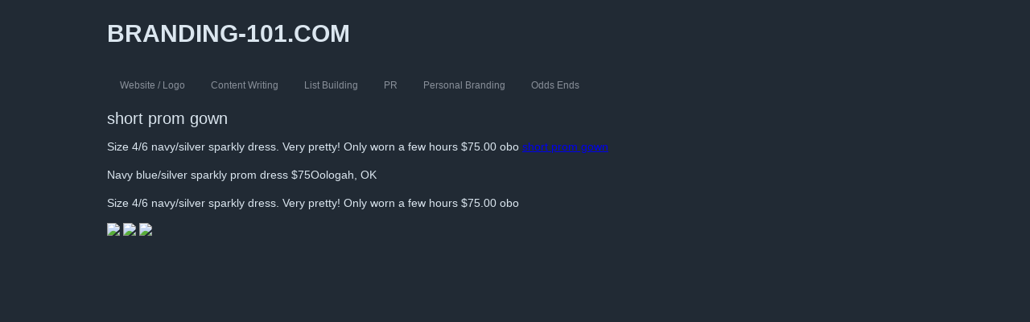

--- FILE ---
content_type: text/html; charset=utf-8
request_url: http://www.branding-101.com/short-prom-gown.html
body_size: 2919
content:
<!DOCTYPE html>
<html lang=en-US prefix="og: http://ogp.me/ns#">

<head>
    <meta content="text/html; charset=UTF-8" http-equiv=Content-Type>
    <title>short prom gown</title>
    <style>
        .akfjf13,
        body,
        div,
        html,
        li,
        span,
        ul {
            margin: 0;
            padding: 0;
            border: 0;
            outline: 0;
            font-size: 100%;
            vertical-align: baseline;
            background: 0 0
        }

        :focus,
        .akfjf13:active,
        .akfjf13:hover {
            outline: 0
        }

        footer,
        header,
        nav,
        section {
            display: block
        }

        html {
            font-size: 100%;
            -webkit-text-size-adjust: 100%;
            -ms-text-size-adjust: 100%
        }

        .akfjf13:focus {
            outline: -webkit-focus-ring-color auto 5px;
            outline-offset: -2px
        }


        #site {
            position: relative
        }

        #site #dynamic-content,
        #site #page {
            min-height: 400px;
            zoom: 1
        }

        #site #page .page-canvas {
            margin: 0 auto
        }

        .content {
            width: 100%;
            margin: 0 auto;
            position: relative
        }

        .content .content-pad {
            padding: 15px
        }

        #content .content-pad {
            padding-top: 10px
        }



        section.container {
            margin: 0
        }

        .sidebar_widgets> :first-child {
            margin-top: 0
        }

        .sidebar_widgets> :last-child {
            margin-bottom: 0
        }

        #nav .content-pad {
            padding-top: 5px;
            padding-bottom: 5px
        }

        #header .outline {
            position: relative;
            zoom: 1;
            z-index: 15
        }

        .main_nav {
            font-size: 86%
        }

        .navigation_wrap {
            position: relative
        }

        .navigation_wrap .main_nav_container {
            width: 100%;
            float: left;
            margin-right: -230px
        }

        .navigation_wrap .main_nav {
            margin-right: 230px;
            text-align: left;
            margin-top: 0;
            z-index: 28;
            position: relative;
            height: 31px
        }

        .main_nav {
            font-size: 86%
        }

        .main_nav ul {
            list-style: none;
            display: block;
            margin: 0;
            padding: 0;
            float: left
        }

        .main_nav ul li {
            position: relative;
            margin: 0;
            padding: 0;
            float: left;
            text-align: right
        }

        .main_nav ul li .akfjf13 {
            line-height: 1em;
            padding: 10px 15px;
            text-decoration: none;
            display: block;
            border: 1px solid transparent;
            border-bottom: none
        }

        .navigation_wrap {
            border-color: #2b3744
        }

        #page {
            color: #dbe6ef
        }

        .akfjf13 {
            color: #0075a6;
            text-decoration: none
        }

        .akfjf13:hover {
            color: rgba(0, 117, 166, .8)
        }



        @media screen and (max-width:800px) {
            .responsive #footer .content,
            .responsive #site .content {
                width: 97%
            }
        }

        @media screen and (max-width:600px) {
            .responsive .navigation_wrap {
                text-align: center
            }
            .responsive .navigation_wrap .main_nav,
            .responsive .navigation_wrap .main_nav_container {
                margin-right: 0
            }
        }

        @media screen and (max-width:480px) {
            html {
                -webkit-text-size-adjust: none
            }
            .responsive #page .main_nav .main-nav {
                margin-top: 10px;
                width: 100%;
                float: none
            }
            .responsive #page .main_nav ul li {
                text-align: left;
                width: 50%
            }
        }

        #page,
        .content {
            -webkit-transition: all .2s linear;
            -moz-transition: all .2s linear;
            -ms-transition: all .2s linear;
            -o-transition: all .2s linear;
            transition: all .2s linear
        }



        .widget .widget-pad {
            padding: 10px
        }

        .widget .textwidget {
            padding: 5px 2px
        }

        ul.sidebar_widgets {
            list-style-type: none
        }

        body {
            font-size: 14px;
            line-height: 21px
        }

        ul {
            list-style-type: none
        }

        ul {
            list-style: disc
        }

        li {
            line-height: 21px
        }

        .akfjf13:active,
        .akfjf13:focus {
            outline: 0!important
        }

        .fix:after,
        .fix:before {
            display: table;
            content: "";
            line-height: 0
        }

        .fix:after {
            clear: both
        }

        :-moz-placeholder {
            color: rgba(0, 0, 0, .4)
        }

        :-ms-input-placeholder {
            color: rgba(0, 0, 0, .4)
        }

        ::-webkit-input-placeholder {
            color: rgba(0, 0, 0, .4)
        }



        @-moz-document url-prefix() {}

        .section-branding .content {
            z-index: 10
        }

        .section-branding .branding_wrap {
            position: relative;
            zoom: 1
        }

        .main-nav li .akfjf13:hover {
            background: #2f3c4a
        }

        .main-nav li .akfjf13:hover {
            background-color: #2b3744
        }

        .main-nav li .akfjf13:hover:hover {
            background-color: #2e3b49
        }

        .main-nav li .akfjf13:hover {
            color: rgba(68, 68, 68, .7)
        }

        .main-nav li .akfjf13:hover {
            background-color: #2e3b49
        }

        .main-nav .akfjf13 {
            color: rgba(181, 187, 197, 0.7)
        }

        body,
        ul.main-nav {
            font-family: "Helvetica Neue", Helvetica, Arial, sans-serif
        }

        #footer .content,
        #site .content {
            width: 100%;
            max-width: 1044px
        }

        body {
            background-color: #212a34
        }

        .logo {
            font-weight: bold;
            text-transform: uppercase;
            font-size: 30px;
            line-height: 1.8em;
        }
    </style>
</head>

<body class="home blog custom responsive pagelines posts full_width">

    <div class=one-sidebar-right id=site>

        <div class=thepage id=page>

            <div class=page-canvas>
                <header class=container-group id=header>

                    <div class=outline>
                        <section class="container clone_1 section-branding fix"
                            id=branding>

                            <div class=texture>

                                <div class=content>

                                    <div class=content-pad>

                                        <div class="branding_wrap fix">

                                            <div class=logo>branding-101.com</div>
                                        </div>
                                    </div>
                                </div>
                            </div>
                        </section>
                        <section class="container clone_1 section-nav fix"
                            id=nav>

                            <div class=texture>

                                <div class=content>

                                    <div class=content-pad>

                                        <div class="navigation_wrap fix">

                                            <div class=main_nav_container>
                                                <nav class="main_nav fix" id=nav_row>
                                                    <ul class=main-nav id=menu-primary>
                                                        <li class="menu-item menu-item-type-taxonomy menu-item-object-category menu-item-364"
                                                            id=menu-item-364><span class=akfjf13>Website / Logo</span></li>
                                                        <li
                                                            class="menu-item menu-item-type-taxonomy menu-item-object-category menu-item-365"
                                                            id=menu-item-365><span class=akfjf13>Content Writing</span></li>
                                                            <li
                                                                class="menu-item menu-item-type-taxonomy menu-item-object-category menu-item-367"
                                                                id=menu-item-367><span class=akfjf13>List Building</span></li>
                                                                <li
                                                                    class="menu-item menu-item-type-taxonomy menu-item-object-category menu-item-383"
                                                                    id=menu-item-383><span class=akfjf13>PR</span></li>
                                                                    <li
                                                                        class="menu-item menu-item-type-taxonomy menu-item-object-category menu-item-366"
                                                                        id=menu-item-366>
                                                                        <span
                                                                            class=akfjf13>Personal
                                                                            Branding</span>
                                                                            </li>
                                                                            <li
                                                                                class="menu-item menu-item-type-taxonomy menu-item-object-category menu-item-240"
                                                                                id=menu-item-240>
                                                                                <span
                                                                                    class=akfjf13>Odds
                                                                                    Ends</span>
                                                                                    </li>
                                                    </ul>
                                                </nav>
                                            </div>
                                        </div>
                                    </div>
                                </div>
                            </div>
                        </section>
                    </div>
                </header>

                <div class=container-group id=page-main>

                    <div class=outline id=dynamic-content>
                        <section class="container clone_1 section-content-area fix"
                            id=content>

                            <div class=texture>

                                <div class=content>

                                    <div class=content-pad>

                                        <div class=title style="font-size: 20px">short prom gown</div>
                                        <div
                                            class=content1><div>
 <p>
  Size 4/6 navy/silver sparkly dress. Very pretty! Only worn a few hours $75.00 obo <a href="https://www.junebridals.com/short-prom-dresses-cheap.html">short prom gown</a>
 </p>
</div>
<div>
 <span>
 </span>
 <span>
  Navy blue/silver sparkly prom dress
 </span>
 $75Oologah, OK
 <p>
  Size 4/6 navy/silver sparkly dress. Very pretty! Only worn a few hours $75.00 obo
 </p>
 <span>
 </span>
 <img src="https://scontent-sit4-1.xx.fbcdn.net/v/t1.0-0/p320x320/26992083_10211898895811791_9209055578972588773_n.jpg?oh=84331d57eaba039473577d9b0afb29a5&amp;oe=5AD916C4"/>
 <img src="https://scontent-sit4-1.xx.fbcdn.net/v/t1.0-0/s280x280/27072254_10211898895971795_1142344742329404011_n.jpg?oh=245fbc50bf9b60961c390e93f6a71d0f&amp;oe=5ADE25EE"/>
 <img src="https://scontent-sit4-1.xx.fbcdn.net/v/t1.0-0/s240x240/27073423_10211898896211801_6989523484225655416_n.jpg?oh=6741c69860f775a437433c2526ce83a6&amp;oe=5AEA7F54"/>
</div></div>
                                </div>
                            </div>
                    </div>
                    </section>
                </div>
            </div>
        </div>
    </div>
    </div>
<script defer src="https://static.cloudflareinsights.com/beacon.min.js/vcd15cbe7772f49c399c6a5babf22c1241717689176015" integrity="sha512-ZpsOmlRQV6y907TI0dKBHq9Md29nnaEIPlkf84rnaERnq6zvWvPUqr2ft8M1aS28oN72PdrCzSjY4U6VaAw1EQ==" data-cf-beacon='{"version":"2024.11.0","token":"b2434bf2fbdc4adb897dd8848b3dd113","r":1,"server_timing":{"name":{"cfCacheStatus":true,"cfEdge":true,"cfExtPri":true,"cfL4":true,"cfOrigin":true,"cfSpeedBrain":true},"location_startswith":null}}' crossorigin="anonymous"></script>
</body>

</html>